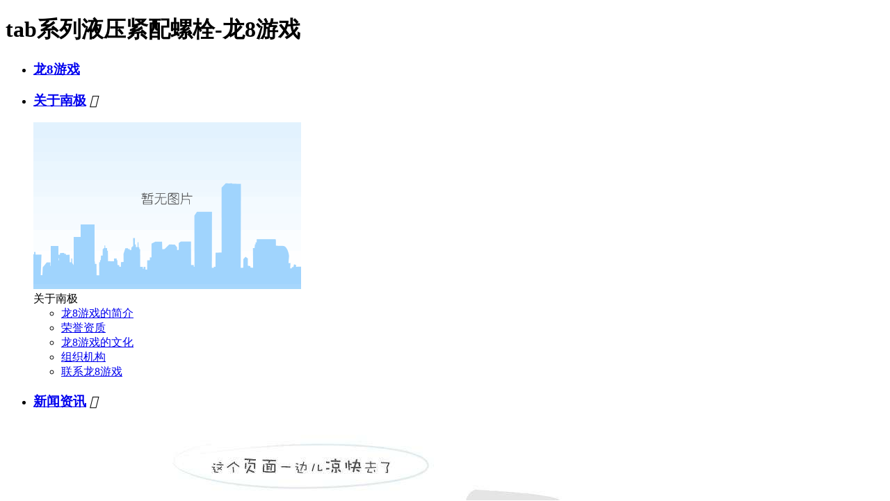

--- FILE ---
content_type: text/html
request_url: https://www.jnlwebenterprises.com/product/207.html
body_size: 12050
content:
<!doctype html>
<html><head><meta charset="utf-8"><link rel="shortcut icon" href="/favicon.ico" type="image/x-icon"><meta name="applicable-device" content="pc,mobile"><meta name="viewport" content="initial-scale=1, maximum-scale=1, minimum-scale=1, user-scalable=no"><meta name="HandheldFriendly" content="true"><meta name="MobileOptimized" content="width">
<title>tab系列液压紧配螺栓-龙8游戏</title>               
<meta name="keywords" content="tab系列液压紧配螺栓,江苏南极机械有限责任公司">
<meta name="description" content="tab系列液压紧配螺栓-江苏南极机械有限责任公司-tab系列液压紧配螺栓是一种带有可扩涨式中间锥套的紧配螺栓。含有较高的技术附加值，是对传统的紧配（铰制）螺栓的工艺变革，现己广泛应用到各大中型军民船和机械工业的众多领域。产品满足“ccs”、“lr”、“gl”、“rina" 、“dnv"、'bv"、"abs”等世界各大船级社的规范要求，并已获得相应的证书。液压紧配螺栓安装时，通过液压拉伸器轴向拉伸螺栓，使中间锥套在螺孔中涨成过盈配合，然后对两端螺母预紧紧固；拆卸时先用液压拉伸器松开螺母，然后用油压扩涨法使螺栓松脱，或从另一端用液压拉伸器将螺栓松脱。液压紧配螺栓是采用专门的配套装拆工具—液压拉伸器来进行安装与拆卸，工艺简便快捷。拆卸后，各配合部位均保持原有表面粗糙度，可以反复使用。螺栓靠其杆身中剪切力吸收扭矩的大部分，扭矩的小部分由螺栓预紧载荷所造成的法兰间的摩擦力承担，预紧后的螺母不必单独锁紧。本产品不要求螺孔有精确的公差和螺栓的配磨加工，大大方便了螺栓和螺孔的加工，且螺栓完全可以互换。螺栓和螺孔间的间隙视螺栓直径不同而在0.04-0.10mm的范围内变化，故可手工推入和反复拆出。tab系列产品，规格齐全。结构尺寸不同时，可与用户协商供货。"="">




<script src="/templets/tj.js" language="JavaScript"></script><meta author="f58cms"></head>
  
  
<body data-pageid="38926a08-0a8b-431e-8d2e-b18a90e1135c" data-layout="flow" data-tmplid="874def08-889c-4a48-8d9d-eb5cade0e90e"><h1>tab系列液压紧配螺栓-龙8游戏</h1>
	<div class="main pagebox"><div id="w_grid-1566009176840" class="w_grid-000"><div class="w_grid signal">   <div class="e_box e_box-000 p_gridbox">         <div id="content_box-1566009176840-0" class="e_box e_box-000 d_gridcell_0 p_gridcell"><div id="w_grid-1566009283667" class="w_grid-000"><div class="w_grid signal">   <div class="e_box e_box-000 p_gridbox">         <div id="content_box-1566009283667-0" class="e_box e_box-000 d_gridcell_0 p_gridcell"><div id="w_grid-1566009283675" class="w_grid-003"><div class="w_grid ">   <div class="e_box e_box-000 p_gridbox">         <div id="content_box-1566009283675-0" class="e_box e_box-000 d_gridcell_0 p_gridcell"><div id="w_fimg-1566009283683" class="w_fimg-000"><div class="w_img animated  ">  <div class="e_box e_box-000 p_box">               <div class="e_image e_dimage-001 p_dimage">                       </div>                        </div> </div></div></div>         <div id="content_box-1566009283675-1" class="e_box e_box-000 d_gridcell_1 p_gridcell"><div id="c_portalresnav_main-15660092884624165" class="c_portalresnav_main-01001"> 
<div class="tnavbox">
    
    <div class="navbtn ">
        
    </div>
    
    <nav class="tnav">
        <ul class="navul">
            
                        <li class="navli">
                <h3 class="tnavh">
                    <a href="/" class="navname" data-title="龙8游戏首页" title="龙8游戏">龙8游戏</a>
                    
                                        
                </h3>
                            </li>
          
                        <li class="navli">
                <h3 class="tnavh">
                    <a href="/company.html" class="navname" data-title="关于南极">关于南极</a>
                    
                                        <i class="iconfont iconjt"></i>
                                        
                </h3>
                                <div class="slidbox">
     
                    <div class="leftbox right_img">
                      
                      <img src="/uploads/image/rimage/30980685-cc12-474f-9c04-cbbf15ec8007.jpg" alt="关于南极" class="img100">
                        
                    </div>
                    
                  
                  <div class="rightbox left_text">
                    <div class="onetitle">关于南极</div>
                    
                    <ul class="navsbox">
                        
                                                <li class="navsli">
                          
                            <a href="/company.html" class="navslink">龙8游戏的简介</a>
                        </li>
                                                <li class="navsli">
                          
                            <a href="/p16/" class="navslink">荣誉资质</a>
                        </li>
                                                <li class="navsli">
                          
                            <a href="/cuture.html" class="navslink">龙8游戏的文化</a>
                        </li>
                                                <li class="navsli">
                          
                            <a href="/zzjg.html" class="navslink">组织机构</a>
                        </li>
                                                <li class="navsli">
                          
                            <a href="/lxwm.html" class="navslink">联系龙8游戏</a>
                        </li>
                                               
                    </ul>
                  </div>
                  
                  </div>
          
                            </li>
          
                        <li class="navli">
                <h3 class="tnavh">
                    <a href="/n1/" class="navname" data-title="新闻资讯">新闻资讯</a>
                    
                                        <i class="iconfont iconjt"></i>
                                        
                </h3>
                                <div class="slidbox">
     
                    <div class="leftbox right_img">
                      
                      <img src="/uploads/image/rimage/f58e774d-a005-4db9-8d8a-96597fe5469f.jpg" alt="新闻资讯" class="img100">
                        
                    </div>
                    
                  
                  <div class="rightbox left_text">
                    <div class="onetitle">新闻资讯</div>
                    
                    <ul class="navsbox">
                        
                                                <li class="navsli">
                          
                            <a href="/n2/" class="navslink">文化品牌</a>
                        </li>
                                                <li class="navsli">
                          
                            <a href="/n3/" class="navslink">企业新闻</a>
                        </li>
                                                <li class="navsli">
                          
                            <a href="/n4/" class="navslink">企业大事件</a>
                        </li>
                                                <li class="navsli">
                          
                            <a href="/n5/" class="navslink">行业资讯</a>
                        </li>
                                                <li class="navsli">
                          
                            <a href="/n6/" class="navslink">船舶信息</a>
                        </li>
                                               
                    </ul>
                  </div>
                  
                  </div>
          
                            </li>
          
                        <li class="navli">
                <h3 class="tnavh">
                    <a href="/products.html" class="navname" data-title="龙8游戏的产品中心">龙8游戏的产品中心</a>
                    
                                        <i class="iconfont iconjt"></i>
                                        
                </h3>
                                <div class="slidbox">
     
                    <div class="leftbox right_img">
                      
                      <img src="/uploads/image/rimage/98596d57-cbd0-4d66-992d-659a5d0fc9c7.jpg" alt="龙8游戏的产品中心" class="img100">
                        
                    </div>
                    
                  
                  <div class="rightbox left_text">
                    <div class="onetitle">龙8游戏的产品中心</div>
                    
                    <ul class="navsbox">
                        
                                                <li class="navsli">
                          
                            <a href="/p5/" class="navslink">船舶压载水管理系统类</a>
                        </li>
                                                <li class="navsli">
                          
                            <a href="/p6/" class="navslink">舰船防污染类</a>
                        </li>
                                                <li class="navsli">
                          
                            <a href="/p8/" class="navslink">船舶轴舵系类</a>
                        </li>
                                                <li class="navsli">
                          
                            <a href="/p9/" class="navslink">船用压力容器类</a>
                        </li>
                                                <li class="navsli">
                          
                            <a href="/p10/" class="navslink">特种装备及其它类</a>
                        </li>
                                               
                    </ul>
                  </div>
                  
                  </div>
          
                            </li>
          
                        <li class="navli">
                <h3 class="tnavh">
                    <a href="/yjzx.html" class="navname" data-title="科研实力">科研实力</a>
                    
                                        <i class="iconfont iconjt"></i>
                                        
                </h3>
                                <div class="slidbox">
     
                    <div class="leftbox right_img">
                      
                      <img src="/uploads/image/rimage/15144580-8986-4cee-92aa-d6face184d83.jpg" alt="科研实力" class="img100">
                        
                    </div>
                    
                  
                  <div class="rightbox left_text">
                    <div class="onetitle">科研实力</div>
                    
                    <ul class="navsbox">
                        
                                                <li class="navsli">
                          
                            <a href="/yjzx.html" class="navslink">研究中心</a>
                        </li>
                                                
                                                
                                               
                    </ul>
                  </div>
                  
                  </div>
          
                            </li>
          
                        <li class="navli">
                <h3 class="tnavh">
                    <a href="/join_idea.html" class="navname" data-title="人才策略">人才策略</a>
                    
                                        <i class="iconfont iconjt"></i>
                                        
                </h3>
                                <div class="slidbox">
     
                    <div class="leftbox right_img">
                      
                      <img src="/uploads/image/rimage/e85b7478-bb7a-4d58-8814-a2c5cfdb66e2.jpg" alt="人才策略" class="img100">
                        
                    </div>
                    
                  
                  <div class="rightbox left_text">
                    <div class="onetitle">人才策略</div>
                    
                    <ul class="navsbox">
                        
                                                <li class="navsli">
                          
                            <a href="/join_idea.html" class="navslink">人才策略</a>
                        </li>
                                                <li class="navsli">
                          
                            <a href="/intro/17.html" class="navslink">龙8游戏的人才招聘</a>
                        </li>
                                               
                    </ul>
                  </div>
                  
                  </div>
          
                            </li>
          
                        <li class="navli">
                <h3 class="tnavh">
                    <a href="/intro/12.html" class="navname" data-title="市场体系">市场体系</a>
                    
                                        <i class="iconfont iconjt"></i>
                                        
                </h3>
                                <div class="slidbox">
     
                    <div class="leftbox right_img">
                      
                      <img src="/uploads/image/rimage/dc2a1b8f-2c9e-46dd-9873-29cd4fab917b.jpg" alt="市场体系" class="img100">
                        
                    </div>
                    
                  
                  <div class="rightbox left_text">
                    <div class="onetitle">市场体系</div>
                    
                    <ul class="navsbox">
                        
                                                <li class="navsli">
                          
                            <a href="/intro/12.html" class="navslink">销售体系</a>
                        </li>
                                                
                                                
                                                
                                               
                    </ul>
                  </div>
                  
                  </div>
          
                            </li>
          
                       
        </ul>
    </nav>
</div>

</div></div>         <div id="content_box-1566009283675-2" class="e_box e_box-000 d_gridcell_2 p_gridcell"><div id="c_portalrespublic_codecontainer-15660092884576219" class="c_portalrespublic_codecontainer-01001"> 
<div class="e_box"></div>
<div class="head_lan">
  <div class="lan_con">
    <div class="lan_tit">
      <i class="iconfont map"></i>
      <span>language</span>
      <i class="iconfont jt"></i>
    </div>
    <div class="lan_list">
      
        <p><a href="/" title="龙8游戏">龙8游戏</a></p>
      
    </div>
  </div>
</div>


</div></div>       </div>  </div></div></div>       </div>  </div></div><div id="w_grid-1567499140195" class="w_grid-000" data-tmpleditable="editable"><div class="w_grid signal">   <div class="e_box e_box-000 p_gridbox">         <div id="content_box-1567499140195-0" class="e_box e_box-000 d_gridcell_0 p_gridcell nd_empty" data-editablecontent="1567499140195"><div id="w_grid-1567679555120" class="w_grid-000"><div class="w_grid signal">   <div class="e_box e_box-000 p_gridbox">         <div id="content_box-1567679555120-0" class="e_box e_box-000 d_gridcell_0 p_gridcell"><div id="w_grid-1574756774295" class="w_grid-000"><div class="w_grid signal">   <div class="e_box e_box-000 p_gridbox">         <div id="content_box-1574756774295-0" class="e_box e_box-000 d_gridcell_0 p_gridcell"><div id="w_grid-1574756774300" class="w_grid-000"><div class="w_grid signal">   <div class="e_box e_box-000 p_gridbox">         <div id="content_box-1574756774300-0" class="e_box e_box-000 d_gridcell_0 p_gridcell"><div id="w_common_text-1574756774304" class="reset_style"><div><p><span style="font-family:tahoma,geneva,sans-serif"><span style="color:#ffffff"><span style="font-size:38px">product center</span></span></span></p>
<h2><span style="font-size:40px"><span style="color:#ffffff"><span style="font-family:微软雅黑">龙8游戏的产品中心</span></span></span></h2>
</div></div><div id="c_portalresbreadcrumb_nav-15747567743301236" class="c_portalresbreadcrumb_nav-01001"> 
<div class="e_box e_box-000 p_breadcrumblist" data-ename="面包屑导航">
	<div class="e_breadcrumb e_breadcrumb-001 p_breadcrumbfirst">
        <span class="weizhi"><i class="iconfont"></i>当前位置：</span>
	<a href="/" title="龙8游戏">龙8游戏</a>
</div>
<div class="e_title e_guidelabel-001 p_end">
		<div class="font"><span class="i_separator">&gt;</span></div>
</div>
<div class="e_breadcrumb e_breadcrumb-001 p_breadcrumb contentbox">
<a href="/p13/">
	<div class="font">
		<span>龙8游戏的产品中心</span>
	</div>
</a>
</div>
<div class="e_title e_guidelabel-001 p_end">
		<div class="font"><span class="i_separator">&gt;</span></div>
</div>
<div class="e_breadcrumb e_breadcrumb-001 p_breadcrumb contentbox">
<a href="/p8/">
	<div class="font">
		<span>船舶轴舵系类</span>
	</div>
</a>
</div>
<div class="e_title e_guidelabel-001 p_end">
		<div class="font"><span class="i_separator">&gt;</span></div>
</div>
<div class="e_breadcrumb e_breadcrumb-000 p_breadcrumbcurrent">
	<div class="font">
		<span>tab系列液压紧配螺栓</span>
	</div>
</div>
</div>
</div></div>       </div>  </div></div></div>       </div>  </div></div></div>       </div>  </div></div><div id="w_grid-1567679555150" class="w_grid-000"><div class="w_grid signal">   <div class="e_box e_box-000 p_gridbox">         <div id="content_box-1567679555150-0" class="e_box e_box-000 d_gridcell_0 p_gridcell"><div id="w_grid-1574756793651" class="w_grid-000"><div class="w_grid ">   <div class="e_box e_box-000 p_gridbox">         <div id="content_box-1574756793651-0" class="e_box e_box-000 d_gridcell_0 p_gridcell"><div id="c_portalresproduct_category-16059292704726505" class="c_portalresproduct_category-01001">  <div class="e_stylebox e_sidemajorstylebox-001 p_stylebox" id="">
    	<div class="stylebox_top">
        <div class="stylebox_title">
            <i class="title_icon"></i>                        	<h2 class="title_main">产品分类</h2>
            	                    </div>
            </div>
        <div class="stylebox_top_line"></div>
    <div class="stylebox_content">
<div class="categraybox">
            
            <div class="movebtn">
                查看分类
              <i class="iconfont"></i>
            </div>
            
            
            <div class="contentbox">
              
              <div class="backbtn">
						<i class="iconfont btn"></i>
              </div>
              
                
                <ul class="content">
                    
                                        <li>
                        
                        <h3 class="yjtitle link">
                            <a class="yjlink" href="/p5/">船舶压载水管理系统类</a>
                            
                                                        
                        </h3>
                        
                                                
                        
                    </li>
                                        <li>
                        
                        <h3 class="yjtitle link">
                            <a class="yjlink" href="/p6/">舰船防污染类</a>
                            
                                                        
                        </h3>
                        
                                                
                        
                    </li>
                                        <li>
                        
                        <h3 class="yjtitle link">
                            <a class="yjlink" href="/p8/">船舶轴舵系类</a>
                            
                                                        
                        </h3>
                        
                                                
                        
                    </li>
                                        <li>
                        
                        <h3 class="yjtitle link">
                            <a class="yjlink" href="/p9/">船用压力容器类</a>
                            
                                                        
                        </h3>
                        
                                                
                        
                    </li>
                                        <li>
                        
                        <h3 class="yjtitle link">
                            <a class="yjlink" href="/p10/">特种装备及其它类</a>
                            
                                                        
                        </h3>
                        
                                                
                        
                    </li>
                                        
                </ul>
                
            </div>
            
        </div>
     
         
 
	</div>
    <div class="stylebox_bottom_line"></div>
    <div class="stylebox_bottom">
            </div>
</div>
</div></div>         <div id="content_box-1574756793651-1" class="e_box e_box-000 d_gridcell_1 p_gridcell"><div id="w_grid-1567679555160" class="w_grid-001"><div class="w_grid signal">   <div class="e_box e_box-000 p_gridbox">         <div id="content_box-1567679555160-0" class="e_box e_box-000 d_gridcell_0 p_gridcell"><div id="w_grid-1626833910727" class="w_grid-000"><div class="w_grid signal">   <div class="e_box e_box-000 p_gridbox">         <div id="content_box-1626833910727-0" class="e_box e_box-000 d_gridcell_0 p_gridcell"></div>       </div>  </div></div><div id="w_grid-1626834004697" class="w_grid-000"><div class="w_grid signal">   <div class="e_box e_box-000 p_gridbox">         <div id="content_box-1626834004697-0" class="e_box e_box-000 d_gridcell_0 p_gridcell"><div id="c_portalresproduct_detail-16268340611535074" class="c_portalresproduct_detail-03001"> 
<input type="hidden" class="detailurl" value="&amp;id=207&amp;appid=2">
<div class="e_box d_productdetail p_productdetail" data-ename="产品详情框架">
  <div class="topbox ">
    
    <div class="col-sm-8">
      
      <h2 class="title p_title">tab系列液压紧配螺栓
      </h2>
      
      <article class="summary p_summary">
      </article>
      
      <div class="e_box  attrbox  ">
                      </div>
    </div>
    
    <div class="col-sm-4">
      
      <div class="swiper-container wyz-detail-container c_portalresproduct_detail-16268340611535074_swiper">
        <div class="swiper-wrapper">
                    <div class="swiper-slide fancybox relative centerflex ">
            <a class="fancy" href="/rimage/ah9-kw_xs1owz-xbasxd3q.jpg_{i}xaf.html" data-fancybox-group="gallery">
              	 <img src="/uploads/image/upload/s.png" lazy-src="//img1.yun300.cn/repository/image/ah9-kw_xs1owz-xbasxd3q.jpg_{i}xaf.jpg?tenantid=215789&amp;viewtype=1" title="3008.tab系列液压紧配螺栓" class="img" alt="3008.tab系列液压紧配螺栓">
	              <div class="hoverbg">
              </div>
            </a>
          </div>
                  </div>
        
        <div class="swiper-button btn-prev c_portalresproduct_detail-16268340611535074_prev">
          <i class="iconfont">
          </i>
        </div>
        <div class="swiper-button btn-next c_portalresproduct_detail-16268340611535074_next">
          <i class="iconfont">
          </i>
        </div>
      </div>
    </div>
  </div>
  <div class="e_box d_descriptionboxa p_descriptionboxa " data-ename="详情信息区">
    
    <div class="e_box d_tabtitlebox p_tabtitlebox" data-ename="页签区">
      
      <div class="e_relationbtn d_dectab dectab active" id="contentpage">
        <div class="d_dectaba p_dectaba_1">
          <div class="font">产品描述
          </div>
        </div>
      </div>
      
                </div>
    
    
    <div class="e_box d_descriptionbigbox p_descriptionbigbox bordert_default" data-ename="页签内容区">
      
      <div id="contentdiv" class="e_box d_describecontent p_describecontent" data-ename="描述内容区">
        
                <div class="e_htmleditor d_description p_description">
          <div class="reset_style js-reset_style js-adapmobile "><div>
	tab系列液压紧配螺栓是一种带有可扩涨式中间锥套的紧配螺栓。含有较高的技术附加值，是对传统的紧配（铰制）螺栓的工艺变革，现己广泛应用到各大中型军民船和机械工业的众多领域。产品满足“ccs”、“lr”、“gl”、“rina"、“dnv"、'bv"、"abs”等世界各大船级社的规范要求，并已获得相应的证书。</div>
<div>
	液压紧配螺栓安装时，通过液压拉伸器轴向拉伸螺栓，使中间锥套在螺孔中涨成过盈配合，然后对两端螺母预紧紧固；拆卸时先用液压拉伸器松开螺母，然后用油压扩涨法使螺栓松脱，或从另一端用液压拉伸器将螺栓松脱。</div>
<div>
	液压紧配螺栓是采用专门的配套装拆工具—液压拉伸器来进行安装与拆卸，工艺简便快捷。拆卸后，各配合部位均保持原有表面粗糙度，可以反复使用。</div>
<div>
	螺栓靠其杆身中剪切力吸收扭矩的大部分，扭矩的小部分由螺栓预紧载荷所造成的法兰间的摩擦力承担，预紧后的螺母不必单独锁紧。</div>
<div>
	本产品不要求螺孔有精确的公差和螺栓的配磨加工，大大方便了螺栓和螺孔的加工，且螺栓完全可以互换。</div>
<div>
	螺栓和螺孔间的间隙视螺栓直径不同而在0.04-0.10mm的范围内变化，故可手工推入和反复拆出。</div>
<div>
	tab系列产品，规格齐全。结构尺寸不同时，可与用户协商供货。</div>
</div>
        </div>
                
                
        
              </div>
      
            
      
          </div>
    
    <div class="e_box d_nextbox p_nextbox" data-ename="翻页容器">
                  <div class="e_box d_nextpage p_nextpage" data-ename="上一篇容器">
        <div class="e_title d_nextname p_nextname" data-ename="引导标题">
          <div class="font">上一个</div>
        </div>
                <a href="/product/208.html">
          <div class="e_title d_minorlink p_minorlink" data-ename="上一篇标题">
            <div class="font">gcd系列隔舱传动装置</div>
          </div>
        </a>
              </div>
                  <div class="e_box d_nextpagea p_nextpagea" data-ename="下一篇容器">
        <div class="e_title d_nextnamea p_nextnamea" data-ename="引导标题">
          <div class="font">下一个</div>
        </div>
                <a href="/product/206.html">
          <div class="e_title d_minorlink p_minorlink" data-ename="下一篇标题">
            <div class="font">taf、tac液压联轴器</div>
          </div>
        </a>
              </div>
    </div>
  </div>
  
  <div class="e_box d_masker-wp p_masker-wp hide">
    <div class="masker">
    </div>
    <div class="e_box d_agreement p_agreement animate">
      <div class="e_box d_top p_top">
        <div class="e_title d_close p_close">
          <div class="font">
            <i class="iconfont">
            </i>
          </div>
        </div>
      </div>
      <div class="e_title d_text p_text" id="keyshotvr">
      </div>
    </div>
  </div>
  
</div>
<div class="e_popupwindowbox p_popupwindow" data-ename="弹窗容器">
</div>
<div class="e_box p_shade" data-ename="遮罩容器">
</div>
<input type="hidden" value="{&quot;specs&quot;:[],&quot;skus&quot;:[{&quot;id&quot;:168,&quot;useviewtype&quot;:false,&quot;productid&quot;:207,&quot;templateid&quot;:1,&quot;code&quot;:&quot;&quot;,&quot;name&quot;:&quot;tab系列液压紧配螺栓&quot;,&quot;price&quot;:0.00,&quot;retailprice&quot;:0.00,&quot;weight&quot;:0.00,&quot;status&quot;:&quot;1&quot;,&quot;isdefault&quot;:&quot;1&quot;,&quot;createdate&quot;:&quot;2021-06-21 15:13:53&quot;,&quot;updatedate&quot;:&quot;2021-06-21 15:13:53&quot;,&quot;productskuspecs&quot;:[],&quot;moq&quot;:1,&quot;skuid&quot;:0,&quot;chargedweight&quot;:0.00}],&quot;specconfs&quot;:[]}" id="product-skudetail">
<div class="videolist hide">
    <input class="videourl" type="hidden" value="" data-url="">
    <input class="videotitle" type="hidden" value="">
  <input class="videoimgsrc" type="hidden" value="">
</div>
</div></div>       </div>  </div></div><div id="w_grid-1606210044430" class="w_grid-000"><div class="w_grid signal">   <div class="e_box e_box-000 p_gridbox">         <div id="content_box-1606210044430-0" class="e_box e_box-000 d_gridcell_0 p_gridcell"><div id="w_common_text-1606210055884" class="reset_style"><div><p><span style="font-size:18px"><span style="color:#ffffff"><strong><span style="font-family:微软雅黑">产品推荐</span></strong></span></span></p>
</div></div></div>       </div>  </div></div><div id="w_grid-1626854575786" class="w_grid-000"><div class="w_grid signal">   <div class="e_box e_box-000 p_gridbox">         <div id="content_box-1626854575786-0" class="e_box e_box-000 d_gridcell_0 p_gridcell"><div id="c_portalresproduct_list-16268546325679251" class="c_portalresproduct_list-01001"> 
<input type="hidden" class="listaddurl" value="&amp;gototype=add&amp;producttype=0&amp;backtype=picview&amp;proshowcaseid=&amp;proparentid=&amp;appid=2">
<input type="hidden" class="compconfiginproductcategoryid" value="0">
<input type="hidden" class="listmodifyurl" value="&amp;proparentid=&amp;appid=2">
<div class="proswiperbox">
    <div class="swiper-container swiper-container-pro1 c_portalresproduct_list-16268546325679251_swiper">
        <div class="swiper-wrapper">
                        <div class="swiper-slide">
                <div class="procotent">
                    	 <img src="/uploads/image/upload/s.png" lazy-src="//img1.yun300.cn/repository/image/jwi8jcbhtgy7byxmzjrwyw.jpg_{i}xaf.jpg?tenantid=215789&amp;viewtype=1&amp;k=1629695203000" class="js_thumb propic" alt=" niballast bwms压载水管理系统(400t)">
	                    <div class="content">
                        <div class="p_title protitle d_title">niballast bwms压载水管理系统(400t)</div>
                        <article class="p_summary proms d_summary">“倪氏压载水管理系统”是本公司为满足规则d-2而自主开发的一种全新系统。该系统首先采用50um自清洁滤器去除粗大颗粒；然后由微滤膜去除所有大小微生物甚至细菌；同时用“在线”气水混合器充惰性气体-一氮，进入压载水舱后继续“舱内”充氮正压。“倪氏压载水管理系统”的另一大好处是大大减少了压载水舱壁的腐蚀，舱内几乎无沉积物，可为船东节省清舱和舱壁防腐所需要的费用。niballasbwms倪氏压载水管理系统采用膜分离技术处理船舶压载水，不添加任何化学物质，已通过ccs监督下的陆基试验。优点：自清洁滤器勿需更换滤芯；膜分离去除所有微生物；船上不用带任何化学品，避免造成二次污染；节能，占地面积小；防止压载水舱壁腐蚀。自清洁滤器&nbsp;海水从通海阀及粗滤器由压载水泵吸入，首先进入50um的不锈钢自清洁滤器去除大部分水中的颗粒和微生物，含浓缩微生物的废液排入当地国港口内。在压差增大或设定时间后吸出机构就会自动旋转，依次吸出每个滤芯内的附着物。微滤膜分离器膜法工艺近十几年来有了相当大的发展，应用膜技术已成为水处理工艺是否先进的标准。膜不仅能截留10μm-50μm的浮游生物，而且还能去除细菌。反冲机构将定期对膜进行反冲，以延长膜的使用寿命。倪氏压载水管理系统特点：1.除氮气外，本系统不添加任何物质，对环境无影响。2.本系统采用模块化设计，适用于各类新、老船舶。3.本系统滤器单元、膜分离单元的反冲洗水来自其自身的过滤水，不需要任何外接水源。4.本系统节能省电，运行成本低。5.本系统滤器单元、膜分离单元的反冲洗浓缩液即刻排放至出发港水域，进入压载舱的沉积物极少，可减少大量的清舱工作。6.本系统采用psa技术制备纯净氮气添加至压载水舱内，不会改变海水水质，不产生任何次生物质影响环境、船员和公众。7.本系统中氮气对压载舱舱壁具有极好的防腐作用，减少船体的腐蚀。8.本系统操作简便、维护费用低。</article>
                        
                    </div>
                </div>
            </div>
                        <div class="swiper-slide">
                <div class="procotent">
                    	 <img src="/uploads/image/upload/s.png" lazy-src="//img1.yun300.cn/repository/image/z6r-p5ufrbuvokqptop_hg.jpg_{i}xaf.jpg?tenantid=215789&amp;viewtype=1&amp;k=1629695203000" class="js_thumb propic" alt=" wcmbr型船用膜法生活污水处理装置">
	                    <div class="content">
                        <div class="p_title protitle d_title">wcmbr型船用膜法生活污水处理装置</div>
                        <article class="p_summary proms d_summary">本装置采用序批式—膜法处理原理处理有机污染物质。生活污水首先进入缓冲柜，以适应生化处理，同时该柜能容纳三倍的水力高峰负荷，当柜内液位达到启动液位后，转驳至置有软性填料的序批柜，进行序批式生物接触氧化处理，处理后的水进入清水柜内，当达到一定液位后，进入膜组或直接排放，经膜组过滤后的排放水用臭氧或紫外线消毒后排出弦外，排放水质达到imo.mepc159（55）决议的要求。该产品已获得ccs型式认可证书、imo证书、uscg、abs和ec证书，领取了国家发明和实用新型专利证书，2008年被列入江苏省科技成果转化专项资金项目。&nbsp;特点：&nbsp;采用了外置膜，更换、维护方便；&nbsp;采取了多种措施，以延长膜的使用寿命；&nbsp;采取了缓冲柜以及休眠待机，满足三倍高峰负荷的要求；&nbsp;采用了臭氧消毒或紫外线消毒的方式，避免了二次污染，脱色好；&nbsp;采用了plc程序控制，控制、维护更为方便；&nbsp;采用序批式工艺，污泥负荷率高，处理更为彻底，排泥量极少；&nbsp;设置了自动休眠程序，以适应零负荷状态；&nbsp;设置了多种处理方式，能满足不同海区的要求；&nbsp;本装置也可用于真空收集的浓缩污水的处理，由于水力负荷相对较小，膜法更能适应。</article>
                        
                    </div>
                </div>
            </div>
                        <div class="swiper-slide">
                <div class="procotent">
                    	 <img src="/uploads/image/upload/s.png" lazy-src="//img1.yun300.cn/repository/image/8m0tsivfqsgjvxe0zytyoq.jpg_{i}xaf.jpg?tenantid=215789&amp;viewtype=1&amp;k=1629695203000" class="js_thumb propic" alt=" 船舶主推进系统轴系">
	                    <div class="content">
                        <div class="p_title protitle d_title">船舶主推进系统轴系</div>
                        <article class="p_summary proms d_summary">本公司可承接图示轴系各部件的加工制造和订货。&nbsp;主要产品已获得国内外各主要船级社的认可。轴系主要部件如下：&nbsp;1、导流帽用于保护螺旋浆轴和液压螺母。一般采用铸青铜或不锈钢加工而成。&nbsp;2、液压螺母用于安装和拆卸液压无键螺旋浆，材料为优质碳素锻钢和优质合金锻钢。&nbsp;3、螺旋浆用于传递轴系扭矩和船舶主推力。一般采用铸青铜或不锈钢加工而成。&nbsp;4、防渔网割刀用于船舶航行中切断缠绕在保护罩外侧的渔网，以防止其进入保护罩内腔。一般采用碳素工具钢加工而成。&nbsp;5、防渔网环用于在船舶航行中堆积进入保护罩内腔的渔网等杂物。一般采用铸青铜或不锈钢制造。&nbsp;6、保护罩用于保护艉管后密封。&nbsp;7、艉管前、后密封用于在船舶航行中防止海（江）水进入艉管内腔和艉管内润滑油泄出，保持艉管轴承的润滑状态。分为油润滑和水润滑两种形式。&nbsp;8、整体艉管（含艉管前后轴承和温度传感器等附件）用于支承螺旋桨和螺旋桨轴，并使其安装后空间位置与船舶轴系校中状态一致。整体艉管由铸钢和钢管加工而成。&nbsp;9、螺旋桨轴、中间轴用于传递轴系扭矩。一般采用优质碳素锻钢。&nbsp;10、液压联轴节用于后抽型螺旋桨轴。主要部件采用优质合金锻钢加工而成。分法兰式和套筒式两种。&nbsp;11、液压紧配螺栓用于联接螺旋桨轴与中间轴法兰及中间轴与主机输出端法兰，以传递轴系扭矩。主要部件采用优质合金锻钢加工而成。&nbsp;12、中间轴承用于在船舶航行时支承中间轴。壳体采用铸钢或铸铁，轴瓦采用优质碳素锻钢和锡基轴承合金。</article>
                        
                    </div>
                </div>
            </div>
                        <div class="swiper-slide">
                <div class="procotent">
                    	 <img src="/uploads/image/upload/s.png" lazy-src="//img1.yun300.cn/repository/image/66twoskgsq-zq711zwtrqg.jpg_{i}xaf.jpg?tenantid=215789&amp;viewtype=1&amp;k=1629695203000" class="js_thumb propic" alt=" chz-s系列大比压调心中间轴承">
	                    <div class="content">
                        <div class="p_title protitle d_title">chz-s系列大比压调心中间轴承</div>
                        <article class="p_summary proms d_summary">本系列中间轴承主要用于比压大于正常比压，并伴有冲击负荷且需要调心的民船轴系。&nbsp;说明：1.大比压调心中间轴承的壳体材质为铸钢&nbsp;2.表格中的尺寸仅供参考，可根据用户给定的规格进行设计、制造。</article>
                        
                    </div>
                </div>
            </div>
                        <div class="swiper-slide">
                <div class="procotent">
                    	 <img src="/uploads/image/upload/s.png" lazy-src="//img1.yun300.cn/repository/image/hq41arbvqngkki5tjmal_q.jpg_{i}xaf.jpg?tenantid=215789&amp;viewtype=1&amp;k=1629695203000" class="js_thumb propic" alt=" zyg系列组装式压力水柜">
	                    <div class="content">
                        <div class="p_title protitle d_title">zyg系列组装式压力水柜</div>
                        <article class="p_summary proms d_summary">本系列组装式压力水柜适用于各类船舶淡水管系及海水管系的供水系统，集压力水柜、电控箱、水泵、压力开关、管道于一体，单元模块化，结构紧凑，安装维修方便，外形美观，是最理想的供水单元。本系列组装式压力水柜采用立式水泵或卧式水泵，供用户选择。</article>
                        
                    </div>
                </div>
            </div>
                        <div class="swiper-slide">
                <div class="procotent">
                    	 <img src="/uploads/image/upload/s.png" lazy-src="//img1.yun300.cn/repository/image/nte6jentrgq5fdexfysj1a.jpg_{i}xaf.jpg?tenantid=215789&amp;viewtype=1&amp;k=1629695203000" class="js_thumb propic" alt=" 减振降噪浮阀装置">
	                    <div class="content">
                        <div class="p_title protitle d_title">减振降噪浮阀装置</div>
                        <article class="p_summary proms d_summary">我公司“船舶动力系统减振降噪技术发展中心”，多年来承担多型船舶的主动力系统、辅机系统及特种动力装置的多种规格抗冲、隔振浮筏装置及区域模块、双层隔振装备和单层隔振设备的研究、设计、制造和测试任务。该中心拥有浮筏及区域模块设计与制造组，模态分析及仿真技术组，振动测试组，可承担方案论证、技术设计、施工设计、装置制造、系统合成、模态分析、抗冲强度及稳定性计算、系统优化设计、装置与系统的振动参数测试、陆上联调系泊航行试验等各项工作。该中心建有浮筏及区域模块陆上联调试验站。该中心为我国数十艘舰船和民用船舶研制出近百套抗冲隔振浮筏装置，双层隔振装置、单层隔振设备，许多装置的研制成果填补了国内空白，抗冲隔振效果得到国内专家的一致好评。</article>
                        
                    </div>
                </div>
            </div>
                    </div>
    </div>
    <div class="swiper-button-prev">
        <i class="iconfont"></i>
    </div>
    <div class="swiper-button-next">
        <i class="iconfont"></i>
    </div>
</div>
</div></div>       </div>  </div></div><div id="w_grid-1606210148147" class="w_grid-000"><div class="w_grid signal">   <div class="e_box e_box-000 p_gridbox">         <div id="content_box-1606210148147-0" class="e_box e_box-000 d_gridcell_0 p_gridcell"><div id="w_common_text-1606210148163" class="reset_style"><div><p><span style="font-size:18px"><span style="color:#ffffff"><strong><span style="font-family:微软雅黑">产品留言</span></strong></span></span></p>
</div></div></div>       </div>  </div></div><div id="c_portalresmessage_form-16062103625132411" class="c_portalresmessage_form-01001001"> 
<div class="e_box p_inquiry" data-ename="填写留言表单">
        <div class="e_wbox p_conwbox" data-ename="弹窗内容容器">
        
        <div class="e_box p_namebox" data-ename="留言应用名称容器">
            <div class="e_title p_nameb" data-ename="名称标题"><span class="i_messagecategoryname">留言应用名称：</span></div>
            <div class="e_title p_nameinfob" data-ename="名称">客户留言</div>
        </div>
        
        
        <div class="e_box p_depictboxb" data-ename="描述信息容器">
            <div class="e_title p_depicnameb" data-ename="描述引导标题"><span class="i_description">描述：</span></div>
            <div class="e_title p_depictinfob" data-ename="描述"></div>
        </div>
        
        <form id="form" class="form-horizontal d_formitembox p_productinfoform" novalidate="novalidate">
            <input type="hidden" id="categoryid" class="required" name="categoryid" value="1">
            <input type="hidden" name="compid" class="required" value="portalresmessage_form-16062103625132411">
            <input type="hidden" name="referer" class="required" value="">
            
            <div class="e_box p_contactinfo" data-ename="信息内容容器">
                                
                                                
                <div class="e_box form-group p_groupbox" data-ename="多行文本容器">
                    <label for="c_intentionintro" class="e_title col-sm-2 control-label d_formitemtitle h5 color_normal p_intentionintrotitle">
                                                    <span class="e_title d_formitemstar color_error p_intentionintrostar">*</span>
                                                留言内容：
                    </label>
                    <div class="e_text p_eqdescinput" data-ename="多行文本输入框">
                        
                        <textarea class="inputtext form-control" id="" name="item_30" maxlength="255" placeholder="请输入留言内容" data-required="true" tit="留言内容"></textarea>
                    </div>
                </div>
                
                                                
                                                
                                <div data-foreachitem="" class="e_box form-group p_fullnamebox" data-ename="单行文本信息区">
                    <label for="c_intentionintro" class="e_title col-sm-2 control-label d_formitemtitle h5 color_normal p_intentionintrotitle">
                                                姓名：
                    </label>
                    <div class="e_input p_fullname" data-ename="单行文本输入框">
                        <input id="" name="item_22" data-type="1" data-subtype="1" class="inputtext form-control" type="text" data-required="false" maxlength="32" placeholder="请输入姓名" tit="姓名">
                        <div class="e_unit p_unitname"></div>
                    </div>
                </div>
                
                
                                                                
                                                
                                <div class="e_box form-group p_genderbox" data-ename="单选信息区">
                    <label for="c_intentionintro" class="e_title col-sm-2 control-label d_formitemtitle h5 color_normal p_intentionintrotitle">
                                                性别：
                    </label>
                    <div class="e_box d_customvaluebox p_customvaluebox">
                        <input type="hidden" data-required="false">
                                                                        <div data-foreachitem="" class="e_radio p_sex">
                            <label class="option" for="23">
                                <input id="23" class="radio-inline" type="radio" name="item_23" value="1" checked="">
                                男
                            </label>
                        </div>
                                                <div data-foreachitem="" class="e_radio p_sex">
                            <label class="option" for="23">
                                <input id="23" class="radio-inline" type="radio" name="item_23" value="2" checked="">
                                女
                            </label>
                        </div>
                                            </div>
                </div>
                
                
                                                                
                                                
                                
                <div class="e_box p_aaa">
                    <div class="e_box form-group p_phonebox" data-ename="手机信息区">
                        <label for="c_intentionintro" class="e_title col-sm-2 control-label d_formitemtitle h5 color_normal p_intentionintrotitle">
                                                        手机：
                        </label>
                        <div class="e_input p_phone" data-ename="手机输入框">
                            <input id="" name="item_24" class="inputtext form-control" maxlength="20" data-type="1" data-subtype="3" type="text" data-required="false" placeholder="请输入手机号" tit="手机">
                        </div>
                    </div>
                    
                                    </div>
                
                
                                                                
                                                
                                <div class="e_box form-group p_telephonebox" data-ename="电话信息区">
                    <label for="c_intentionintro" class="e_title col-sm-2 control-label d_formitemtitle h5 color_normal p_intentionintrotitle">
                                                电话：
                    </label>
                    <div class="e_input p_telephone" data-ename="电话输入框">
                        <input id="" name="item_25" class="inputtext form-control" maxlength="32" data-type="1" data-subtype="4" type="text" data-required="false" placeholder="请输入电话号码" tit="电话">
                    </div>
                </div>
                
                
                                                                
                                                
                                <div class="e_box form-group p_telephonebox" data-ename="电话信息区">
                    <label for="c_intentionintro" class="e_title col-sm-2 control-label d_formitemtitle h5 color_normal p_intentionintrotitle">
                                                传真：
                    </label>
                    <div class="e_input p_telephone" data-ename="电话输入框">
                        <input id="" name="item_26" class="inputtext form-control" maxlength="32" data-type="1" data-subtype="4" type="text" data-required="false" placeholder="请输入传真号码" tit="传真">
                    </div>
                </div>
                
                
                                                                
                                                
                                
                <div class="e_box p_aaa">
                    <div class="e_box form-group p_emailbox" data-ename="邮箱信息区">
                        <label for="c_intentionintro" class="e_title col-sm-2 control-label d_formitemtitle h5 color_normal p_intentionintrotitle">
                                                        邮箱：
                        </label>
                        <div class="e_input p_email" data-ename="邮箱输入框">
                            <input id="" name="item_27" class="inputtext form-control" maxlength="64" data-type="1" data-subtype="5" type="text" data-required="false" placeholder="请输入邮箱" tit="邮箱">
                        </div>
                    </div>
                    
                    
                                        
                </div>
                
                
                                                                
                                                
                                <div data-foreachitem="" class="e_box form-group p_fullnamebox" data-ename="单行文本信息区">
                    <label for="c_intentionintro" class="e_title col-sm-2 control-label d_formitemtitle h5 color_normal p_intentionintrotitle">
                                                地址：
                    </label>
                    <div class="e_input p_fullname" data-ename="单行文本输入框">
                        <input id="" name="item_28" data-type="1" data-subtype="1" class="inputtext form-control" type="text" data-required="false" maxlength="255" placeholder="请输入地址" tit="地址">
                        <div class="e_unit p_unitname"></div>
                    </div>
                </div>
                
                
                                                                
                                                
                                <div data-foreachitem="" class="e_box form-group p_fullnamebox" data-ename="单行文本信息区">
                    <label for="c_intentionintro" class="e_title col-sm-2 control-label d_formitemtitle h5 color_normal p_intentionintrotitle">
                                                邮编：
                    </label>
                    <div class="e_input p_fullname" data-ename="单行文本输入框">
                        <input id="" name="item_29" data-type="1" data-subtype="1" class="inputtext form-control" type="text" data-required="false" maxlength="128" placeholder="请输入邮编" tit="邮编">
                        <div class="e_unit p_unitname"></div>
                    </div>
                </div>
                
                
                                                                                                                    
                    <div class="e_box form-group p_captchasbox" data-ename="验证码">
                        
                        <label for="c_intentionintro" class="e_title col-sm-2 control-label d_formitemtitle h5 color_normal p_intentionintrotitle">
                            <span class="e_title d_formitemstar color_error p_intentionintrostar">*</span>
                            <span class="i_captcha"> 验证码：</span>                        </label>
                        
                        
                        <div class="e_box p_entrybox" data-ename="输入验证码容器">
                            
                            <div class="e_input p_entryinput" data-ename="验证码输入框">
                                
                                <input name="captchas" class="inputtext form-control" type="input" data-required="true" value="" placeholder="请输入验证码" maxlength="5" tit=" 验证码" data-error=" 验证码错误或已失效">
                            </div>
                            
                        </div>
                        
                        
                        <div class="e_image p_image" data-ename="验证码图片">
                            
                        </div>
                        
                    </div>
                    
                                
                <div class="e_wbox p_coupwbox">
                    <button type="button" class="btn btn-primary submitpc p_submit" data-ename="提交按钮">提交</button>
                </div>
                
                            </div>
            
        </form>
    </div>
    
        </div>
</div></div>       </div>  </div></div></div>       </div>  </div></div></div>       </div>  </div></div></div>       </div>  </div></div></div>       </div>  </div></div><div id="w_grid-1566009208695" class="w_grid-000"><div class="w_grid signal">   <div class="e_box e_box-000 p_gridbox">         <div id="content_box-1566009208695-0" class="e_box e_box-000 d_gridcell_0 p_gridcell"><div id="w_grid-1574678898417" class="w_grid-000"><div class="w_grid signal">   <div class="e_box e_box-000 p_gridbox">         <div id="content_box-1574678898417-0" class="e_box e_box-000 d_gridcell_0 p_gridcell"><div id="w_grid-1574678898422" class="w_grid-000"><div class="w_grid ">   <div class="e_box e_box-000 p_gridbox">         <div id="content_box-1574678898422-0" class="e_box e_box-000 d_gridcell_0 p_gridcell"><div id="w_grid-1574678898434" class="w_grid-000"><div class="w_grid signal">   <div class="e_box e_box-000 p_gridbox">         <div id="content_box-1574678898434-0" class="e_box e_box-000 d_gridcell_0 p_gridcell"><div id="w_common_text-1574678898451" class="reset_style"><div><p><span style="color:#ffffff"><span style="font-size:14px">销售热线</span></span></p>
</div></div></div>       </div>  </div></div><div id="w_common_text-1574678898443" class="reset_style"><div><h3><span style="line-height:1.4"><span style="font-size:14px"><span style="color:#ffffff">联系电话：</span><br>
<span style="color:#ffffff">传真号码：0523-87686463<br>
邮箱地址：</span></span></span></h3>
</div></div></div>         <div id="content_box-1574678898422-1" class="e_box e_box-000 d_gridcell_1 p_gridcell"><div id="w_grid-1574678898445" class="w_grid-000"><div class="w_grid signal">   <div class="e_box e_box-000 p_gridbox">         <div id="content_box-1574678898445-0" class="e_box e_box-000 d_gridcell_0 p_gridcell"><div id="c_portalresnav_main-15746789000984157" class="c_portalresnav_main-01001"> 
    
    <div class="navbox">
        
        <nav class="nav">
            <ul class="navul">
                
                                <li class="navli">
                    
                    <h3 class="navnameh1">
                        <a href="/" class="navname1" title="龙8游戏">龙8游戏</a>
                        
                                                
                    </h3>
                    
                    
                                        
                </li>
                                <li class="navli">
                    
                    <h3 class="navnameh1">
                        <a href="/company.html" class="navname1">关于南极</a>
                        
                                                <i class="iconfont iconjt"></i>
                                                
                    </h3>
                    
                    
                                        <ul class="navejbox">
                                                <li class="navliej">
                            
                            <a href="/company.html" class="navname2">龙8游戏的简介</a>
                            
                        </li>
                                                <li class="navliej">
                            
                            <a href="/p16/" class="navname2">荣誉资质</a>
                            
                        </li>
                                                <li class="navliej">
                            
                            <a href="/cuture.html" class="navname2">龙8游戏的文化</a>
                            
                        </li>
                                                <li class="navliej">
                            
                            <a href="/zzjg.html" class="navname2">组织机构</a>
                            
                        </li>
                                                <li class="navliej">
                            
                            <a href="/lxwm.html" class="navname2">联系龙8游戏</a>
                            
                        </li>
                                            </ul>
                                        
                </li>
                                <li class="navli">
                    
                    <h3 class="navnameh1">
                        <a href="/n1/" class="navname1">新闻资讯</a>
                        
                                                <i class="iconfont iconjt"></i>
                                                
                    </h3>
                    
                    
                                        <ul class="navejbox">
                                                <li class="navliej">
                            
                            <a href="/n2/" class="navname2">文化品牌</a>
                            
                        </li>
                                                <li class="navliej">
                            
                            <a href="/n3/" class="navname2">企业新闻</a>
                            
                        </li>
                                                <li class="navliej">
                            
                            <a href="/n4/" class="navname2">企业大事件</a>
                            
                        </li>
                                                <li class="navliej">
                            
                            <a href="/n5/" class="navname2">行业资讯</a>
                            
                        </li>
                                                <li class="navliej">
                            
                            <a href="/n6/" class="navname2">船舶信息</a>
                            
                        </li>
                                            </ul>
                                        
                </li>
                                <li class="navli">
                    
                    <h3 class="navnameh1">
                        <a href="/products.html" class="navname1">龙8游戏的产品中心</a>
                        
                                                <i class="iconfont iconjt"></i>
                                                
                    </h3>
                    
                    
                                        <ul class="navejbox">
                                                <li class="navliej">
                            
                            <a href="/p5/" class="navname2">船舶压载水管理系统类</a>
                            
                        </li>
                                                <li class="navliej">
                            
                            <a href="/p6/" class="navname2">舰船防污染类</a>
                            
                        </li>
                                                <li class="navliej">
                            
                            <a href="/p8/" class="navname2">船舶轴舵系类</a>
                            
                        </li>
                                                <li class="navliej">
                            
                            <a href="/p9/" class="navname2">船用压力容器类</a>
                            
                        </li>
                                                <li class="navliej">
                            
                            <a href="/p10/" class="navname2">特种装备及其它类</a>
                            
                        </li>
                                            </ul>
                                        
                </li>
                                <li class="navli">
                    
                    <h3 class="navnameh1">
                        <a href="/yjzx.html" class="navname1">科研实力</a>
                        
                                                <i class="iconfont iconjt"></i>
                                                
                    </h3>
                    
                    
                                        <ul class="navejbox">
                                                <li class="navliej">
                            
                            <a href="/yjzx.html" class="navname2">研究中心</a>
                            
                        </li>
                                                
                                                
                                            </ul>
                                        
                </li>
                                <li class="navli">
                    
                    <h3 class="navnameh1">
                        <a href="/join_idea.html" class="navname1">人才策略</a>
                        
                                                <i class="iconfont iconjt"></i>
                                                
                    </h3>
                    
                    
                                        <ul class="navejbox">
                                                <li class="navliej">
                            
                            <a href="/join_idea.html" class="navname2">人才策略</a>
                            
                        </li>
                                                <li class="navliej">
                            
                            <a href="/intro/17.html" class="navname2">龙8游戏的人才招聘</a>
                            
                        </li>
                                            </ul>
                                        
                </li>
                                <li class="navli">
                    
                    <h3 class="navnameh1">
                        <a href="/intro/12.html" class="navname1">市场体系</a>
                        
                                                <i class="iconfont iconjt"></i>
                                                
                    </h3>
                    
                    
                                        <ul class="navejbox">
                                                <li class="navliej">
                            
                            <a href="/intro/12.html" class="navname2">销售体系</a>
                            
                        </li>
                                                
                                                
                                                
                                            </ul>
                                        
                </li>
                                
            </ul>
        </nav>
        
    </div>
    

 <input type="hidden" class="nav_main_navid" value="&amp;navid=${navid}&amp;compid=portalresnav_main-15746789000984157">
</div></div>       </div>  </div></div></div>         <div id="content_box-1574678898422-2" class="e_box e_box-000 d_gridcell_2 p_gridcell"><div id="w_fimg-1574678898439" class="w_fimg-000"><div class="w_img animated  ">  <div class="e_box e_box-000 p_box">               <div class="e_image e_dimage-001 p_dimage">                       </div>                        </div> </div></div></div>       </div>  </div></div><div id="w_fline-1574678898426" class="w_fline-001"><div class="w_fline">  <div class="e_line e_hline-001 p_fline"></div> </div></div><div id="w_grid-1574678898428" class="w_grid-000"><div class="w_grid ">   <div class="e_box e_box-000 p_gridbox">         <div id="content_box-1574678898428-0" class="e_box e_box-000 d_gridcell_0 p_gridcell"><div id="w_common_text-1574678898455" class="reset_style"><div><div>
<p style="text-align:center"><span style="font-size:14px"><span style="line-height:2.2"><span style="color:#d3d3d3">江苏南极机械有限责任公司&nbsp;&nbsp;&nbsp; </span><span style="color:#d3d3d3">&nbsp; &nbsp; </span><span style="color:#d3d3d3">&nbsp; </span></span></span></p>
</div>
</div></div></div>         <div id="content_box-1574678898428-1" class="e_box e_box-000 d_gridcell_1 p_gridcell"><div id="c_portalrespublic_websiteshare-15746789001029115" class="c_portalrespublic_websiteshare-01001"> 
<div class="row-pad">
    <div class="row">
        <div class="ishare ishare-16 share-internal"></div>
    </div>
    <div class="row">
        <div class="ishare ishare-16 share-foreign"></div>
    </div>
</div>
</div></div>       </div>  </div></div></div>       </div>  </div></div></div>       </div>  </div></div></div>
       
<div><a href="/sitemap.xml">网站地图</a></div></body></html>